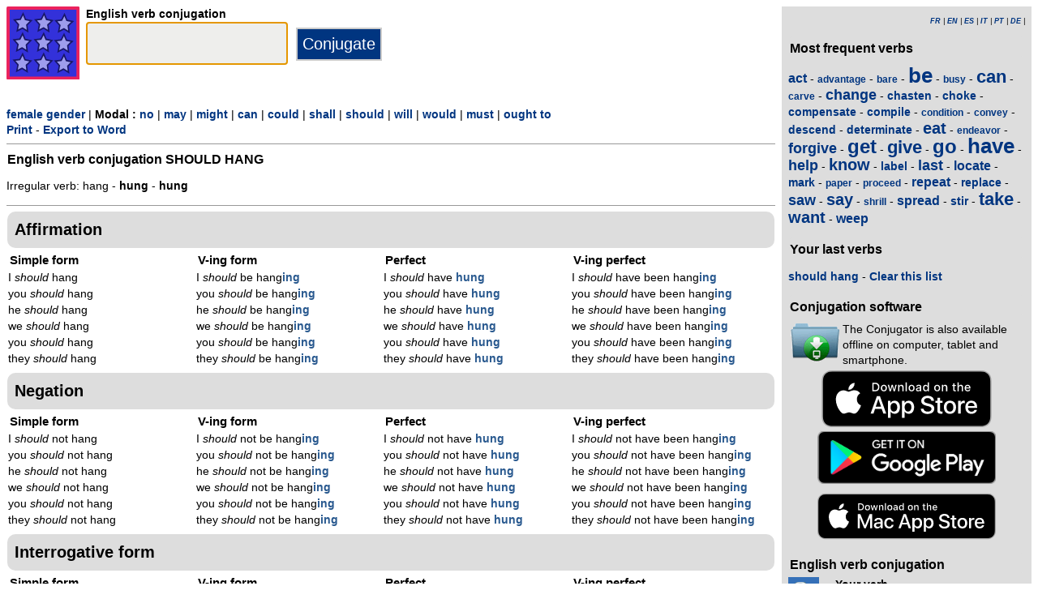

--- FILE ---
content_type: text/html; charset=utf-8
request_url: https://www.theconjugator.com/english/verb/should+hang.html
body_size: 5214
content:
<!DOCTYPE html><html lang="en"><head><meta charset="UTF-8"><link rel="dns-prefetch" href="https://d1w55hwk1ilzjm.cloudfront.net"><title>Verb should hang - English conjugation </title><meta name="description" content="English verb conjugation should hang to the masculine with a modal should. Irregular verb: hang - hung - hung."><meta name="viewport" content="width=device-width, initial-scale=1"><meta name="apple-itunes-app" content="app-id=379847376"><link rel="alternate" href="android-app://com.theconjugator.droidfree/https/theconjugator.com/should+hang"><link rel="alternate" hreflang="fr" href="https://www.theconjugator.com/la/conjugaison/du/verbe/should+hang.html"><link rel="alternate" hreflang="en" href="https://www.theconjugator.com/english/verb/should+hang.html"><link rel="alternate" hreflang="es" href="https://www.theconjugator.com/conjugacion/ingles/should+hang.html"><link rel="alternate" hreflang="it" href="https://www.theconjugator.com/verbo/inglese/should+hang.html"><link rel="alternate" hreflang="pt" href="https://www.theconjugator.com/verbo/ingles/should+hang.html"><link rel="alternate" hreflang="de" href="https://www.theconjugator.com/englisches/verb/should+hang.html"><link rel="apple-touch-icon" sizes="57x57" href="/apple-touch-icon-57x57.png"><link rel="apple-touch-icon" sizes="114x114" href="/apple-touch-icon-114x114.png"><link rel="apple-touch-icon" sizes="72x72" href="/apple-touch-icon-72x72.png"><link rel="apple-touch-icon" sizes="144x144" href="/apple-touch-icon-144x144.png"><link rel="apple-touch-icon" sizes="60x60" href="/apple-touch-icon-60x60.png"><link rel="apple-touch-icon" sizes="120x120" href="/apple-touch-icon-120x120.png"><link rel="apple-touch-icon" sizes="76x76" href="/apple-touch-icon-76x76.png"><link rel="apple-touch-icon" sizes="152x152" href="/apple-touch-icon-152x152.png"><link rel="apple-touch-icon" sizes="180x180" href="/apple-touch-icon-180x180.png"><link rel="icon" type="image/png" href="/favicon-192x192.png" sizes="192x192"><link rel="icon" type="image/png" href="/favicon-160x160.png" sizes="160x160"><link rel="icon" type="image/png" href="/favicon-96x96.png" sizes="96x96"><link rel="icon" type="image/png" href="/favicon-16x16.png" sizes="16x16"><link rel="icon" type="image/png" href="/favicon-32x32.png" sizes="32x32"><meta name="msapplication-TileColor" content="#ffe615"><meta name="msapplication-TileImage" content="/mstile-144x144.png"><style>body{font-family:Open-sans, Verdana, Arial, Helvetica, sans-serif;line-height:1.4em;font-size:0.85em}aside>p{color:#000;margin-top:5px;margin-bottom:5px}article>p{padding-left:10px}nav{margin:auto;text-align:center}hr{border:0;color:#999;background-color:#999;height:1px}label{font-weight:700}div.centre{margin:auto;text-align:center}div.tableau{display:flex}h1,h2,h3{background-color:#ddd;border-radius:5px;padding:8px;margin:5px 1px 5px 1px}h1{font-size:1.8em}h1.verbe{font-size:1.2em;line-height:1.4em;background-color:white;padding:0}footer{margin-top:8px;padding:8px;background-color:#eee}footer.retour{margin:auto;text-align:center;padding:15px;background-color:white}h3.piedPage{font-size:1.2em;font-weight:700;background-color:#eee;padding-left:0}ul.piedPage{list-style-type:none;padding:0;margin:0}div.headerOption{float:left;padding-right:15px}@media (min-width:1081px){main{width:75%;padding-right:8px;flex:0 0 auto}aside{width:25%;background-color:#ddd}div.conjugBloc{vertical-align:top;width:24%;display:inline-block;line-height:1.5em}}@media (min-width:641px) and (max-width:1080px){main{width:calc(100% - 250px);padding-right:8px;flex:0 0 auto}aside{min-width:250px;background-color:#ddd}div.conjugBloc{vertical-align:top;width:45%;display:inline-block;line-height:1.4em}}@media (min-width:641px){section{display:flex}aside>div{margin:auto;padding:0px 8px 0px 8px}.colonneComment{display:inline-block;text-align:justify;padding-right:2em;width:304px}.colonneFooter{display:inline-block;vertical-align:top;padding-right:2em;width:220px}h3{padding:5px 1px 1px 1px}}@media (max-width:640px){body{font-size:0.75em}div.conjugBloc{vertical-align:top;width:45%;display:inline-block}.colonneComment{display:block;text-align:justify;padding-right:2em;width:90%}.colonneFooter{display:inline-block;padding-right:2em;vertical-align:top}h1.verbe{font-size:1.2em;line-height:1.4em}div.hide_mobile{visibility:hidden;display:none}a{line-height:2em;padding:20px 5px 20px 5px}}a:link,a:visited{color:#003580;text-decoration:none;font-weight:700}a:active,a:hover{color:#3165b0;text-decoration:underline;font-weight:700}#bottom{margin:auto;text-align:center;font-size:0.8em;color:#444;font-style:italic;padding-top:15px;padding-bottom:30px}#cherche,#propose,#recherche{border-style:dotted;border-color:#999;border-width:1px;padding:1em;background-color:#ffc}#cherche{margin:auto;text-align:center;visibility:hidden}a.sprite-logo-petit{display:inline-block;background:url(https://d1w55hwk1ilzjm.cloudfront.net/images/css-sprite/csg-530661753bc4e.png) no-repeat top left;background-position:0 0;width:38px;height:38px}a.sprite-logo{display:inline-block;background:url(https://d1w55hwk1ilzjm.cloudfront.net/images/css-sprite/csg-530661753bc4e.png) no-repeat top left;background-position:0 -186px;width:128px;height:128px}div.sprite-programme{display:inline-block;background:url(https://d1w55hwk1ilzjm.cloudfront.net/images/css-sprite/csg-530661753bc4e.png) no-repeat top left;background-position:0 -88px;width:60px;height:48px}div.sprite-loupe{display:inline-block;background:url(https://d1w55hwk1ilzjm.cloudfront.net/images/css-sprite/csg-530661753bc4e.png) no-repeat top left;background-position:0 -364px;width:38px;height:38px}div.conjugBloc,div.conjugBloc p,div.tempsBloc{padding:2px;margin:0}div.conjugBloc b{color:#29598f}h2.modeBloc{background-color:#ddd;padding:13px 9px 13px 9px;margin:5px 1px 1px 1px;border-radius:10px}div.tempsBloc{font-weight:700;font-size:1.1em}input.conjug{border-color:#ccc;background:#fff;border-width:2px;border-style:solid;margin-bottom:5px;color:#333;height:1.9em;font-size:1.8em;font-weight:700}input.btn{border-color:#ccc;border-width:2px;border-style:solid;background:#003580;height:2em;font-size:1.5em;color:#fff}input.btn, input.btn2{margin:0px 0px 0px 10px}input.btn:hover{background:#3165b0;font-size:1.6em}input{border-color:#4186cb;background:#fff;border-width:1px;border-style:solid;color:#333}input:focus{background:#eeeeec}a.t26{font-size:26px}a.t24{font-size:24px}a.t22{font-size:22px}a.t20{font-size:20px}a.t18{font-size:18px}a.t16{font-size:16px}a.t14{font-size:14px}a.t12{font-size:12px}p.exemple{  margin:15px;  padding:10px 10px 10px 15px;  text-align:justify;  font-family:'Courier New', Courier, monospace;  border-left:4px solid #bbbbbb;  border-radius:3px}div.block{margin-left:1em;margin-right:1em}div.tableau_color table{	border-collapse:collapse;	margin:auto;	border:2px solid black;	width:80%}div.tableau_color th,div.tableau_color tr,div.tableau_color td{ 		border:1px solid black}div.tableau_color th{	vertical-align:middle;	font-weight:bold;	height:3em;	font-size:1.1em;	background:#DDDDDD}div.tableau_color tr:nth-child(odd){background:#DDDDDD}div.tableau_color tr:nth-child(even){background:#FFFFFF}</style><script async src="https://www.googletagmanager.com/gtag/js?id=G-CF4FXPYNWM" type="5ff803c0e00f2841f6d4c795-text/javascript"></script><script type="5ff803c0e00f2841f6d4c795-text/javascript">window.dataLayer = window.dataLayer || [];function gtag(){dataLayer.push(arguments);}gtag('js', new Date());gtag('config', 'G-CF4FXPYNWM');</script><script async src="https://pagead2.googlesyndication.com/pagead/js/adsbygoogle.js?client=ca-pub-7348731048855961" crossorigin="anonymous" type="5ff803c0e00f2841f6d4c795-text/javascript"></script><meta property="og:title" content="Verb should hang"><meta property="og:type" content="website"><meta property="og:url" content="https://www.theconjugator.com/english/verb/to+should+hang.html"><meta property="og:image" content="https://www.theconjugator.com/images/logo2.png"><meta name="og:description" content="English verb conjugation should hang in all tenses."></head><body><span id="Top"></span><section><main><header><div class="tableau"><a href="/en-index.php" title="The Conjugator"><img alt="logo" src='https://d1w55hwk1ilzjm.cloudfront.net/images/The_Conjugator.svg' width = '90px' height='90px' /></a><div style="padding-left: 8px;"><form action="/php5/index.php" method="get"><input type="hidden" name="l" value="en" /><label for="v"><b>English verb conjugation</b></label><br /><input type="text" size="15" class="conjug" name="v" id="v" onkeyup="if (!window.__cfRLUnblockHandlers) return false; keyup()" data-cf-modified-5ff803c0e00f2841f6d4c795-="" /><input type="submit" class="btn" value="Conjugate" /></form></div></div></header><div id="cherche"></div><div><a title="Masculin" href="/english/verb/should+hang_feminine.html">female gender</a> | <b>Modal : </b><a title="No modal" href="/english/verb/to+hang.html">no</a> | <a title="Modal may" href="/english/verb/may+hang.html">may</a> | <a title="Modal might" href="/english/verb/might+hang.html">might</a> | <a title="Modal can" href="/english/verb/can+hang.html">can</a> | <a title="Modal could" href="/english/verb/could+hang.html">could</a> | <a title="Modal shall" href="/english/verb/shall+hang.html">shall</a> | <a title="Modal should" href="/english/verb/should+hang.html">should</a> | <a title="Modal will" href="/english/verb/will+hang.html">will</a> | <a title="Modal would" href="/english/verb/would+hang.html">would</a> | <a title="Modal must" href="/english/verb/must+hang.html">must</a> | <a title="Modal ought to" href="/english/verb/ought+to+hang.html">ought to</a><div class="hide_mobile"><a href="/print/verb/to+should+hang.html">Print</a> - <a href="/export/verb/to+should+hang.rtf">Export to Word</a></div></div><div class="verbe"><hr><h1 class="verbe">English verb conjugation <b>SHOULD HANG</b></h1><p>Irregular verb: hang - <b>hung</b> - <b><b>hung</b></b></p><div class="hide_mobile"><hr><nav></nav></div></div><h2 class="modeBloc" id="mode100">Affirmation</h2><div class="conjugBloc"><div id="temps100" class="tempsBloc">Simple form</div>I <i>should</i> hang<br>you <i>should</i> hang<br>he <i>should</i> hang<br>we <i>should</i> hang<br>you <i>should</i> hang<br>they <i>should</i> hang</div><div class="conjugBloc"><div id="temps101" class="tempsBloc">V-ing form</div>I <i>should</i> be hang<b>ing</b><br>you <i>should</i> be hang<b>ing</b><br>he <i>should</i> be hang<b>ing</b><br>we <i>should</i> be hang<b>ing</b><br>you <i>should</i> be hang<b>ing</b><br>they <i>should</i> be hang<b>ing</b></div><div class="conjugBloc"><div id="temps102" class="tempsBloc">Perfect</div>I <i>should</i> have <b>hung</b><br>you <i>should</i> have <b>hung</b><br>he <i>should</i> have <b>hung</b><br>we <i>should</i> have <b>hung</b><br>you <i>should</i> have <b>hung</b><br>they <i>should</i> have <b>hung</b></div><div class="conjugBloc"><div id="temps103" class="tempsBloc">V-ing perfect</div>I <i>should</i> have been hang<b>ing</b><br>you <i>should</i> have been hang<b>ing</b><br>he <i>should</i> have been hang<b>ing</b><br>we <i>should</i> have been hang<b>ing</b><br>you <i>should</i> have been hang<b>ing</b><br>they <i>should</i> have been hang<b>ing</b></div><h2 class="modeBloc" id="mode101">Negation</h2><div class="conjugBloc"><div id="temps110" class="tempsBloc">Simple form</div>I <i>should</i> not hang<br>you <i>should</i> not hang<br>he <i>should</i> not hang<br>we <i>should</i> not hang<br>you <i>should</i> not hang<br>they <i>should</i> not hang</div><div class="conjugBloc"><div id="temps111" class="tempsBloc">V-ing form</div>I <i>should</i> not be hang<b>ing</b><br>you <i>should</i> not be hang<b>ing</b><br>he <i>should</i> not be hang<b>ing</b><br>we <i>should</i> not be hang<b>ing</b><br>you <i>should</i> not be hang<b>ing</b><br>they <i>should</i> not be hang<b>ing</b></div><div class="conjugBloc"><div id="temps112" class="tempsBloc">Perfect</div>I <i>should</i> not have <b>hung</b><br>you <i>should</i> not have <b>hung</b><br>he <i>should</i> not have <b>hung</b><br>we <i>should</i> not have <b>hung</b><br>you <i>should</i> not have <b>hung</b><br>they <i>should</i> not have <b>hung</b></div><div class="conjugBloc"><div id="temps113" class="tempsBloc">V-ing perfect</div>I <i>should</i> not have been hang<b>ing</b><br>you <i>should</i> not have been hang<b>ing</b><br>he <i>should</i> not have been hang<b>ing</b><br>we <i>should</i> not have been hang<b>ing</b><br>you <i>should</i> not have been hang<b>ing</b><br>they <i>should</i> not have been hang<b>ing</b></div><h2 class="modeBloc" id="mode102">Interrogative form</h2><div class="conjugBloc"><div id="temps120" class="tempsBloc">Simple form</div><i>should</i> I hang?<br><i>should</i> you hang?<br><i>should</i> he hang?<br><i>should</i> we hang?<br><i>should</i> you hang?<br><i>should</i> they hang?</div><div class="conjugBloc"><div id="temps121" class="tempsBloc">V-ing form</div><i>should</i> I be hang<b>ing</b>?<br><i>should</i> you be hang<b>ing</b>?<br><i>should</i> he be hang<b>ing</b>?<br><i>should</i> we be hang<b>ing</b>?<br><i>should</i> you be hang<b>ing</b>?<br><i>should</i> they be hang<b>ing</b>?</div><div class="conjugBloc"><div id="temps122" class="tempsBloc">Perfect</div><i>should</i> I have <b>hung</b>?<br><i>should</i> you have <b>hung</b>?<br><i>should</i> he have <b>hung</b>?<br><i>should</i> we have <b>hung</b>?<br><i>should</i> you have <b>hung</b>?<br><i>should</i> they have <b>hung</b>?</div><div class="conjugBloc"><div id="temps123" class="tempsBloc">V-ing perfect</div><i>should</i> I have been hang<b>ing</b>?<br><i>should</i> you have been hang<b>ing</b>?<br><i>should</i> he have been hang<b>ing</b>?<br><i>should</i> we have been hang<b>ing</b>?<br><i>should</i> you have been hang<b>ing</b>?<br><i>should</i> they have been hang<b>ing</b>?</div><h2 class="modeBloc" id="mode103">Interro-negative form</h2><div class="conjugBloc"><div id="temps130" class="tempsBloc">Simple form</div><i>should</i> I not hang?<br><i>should</i> you not hang?<br><i>should</i> he not hang?<br><i>should</i> we not hang?<br><i>should</i> you not hang?<br><i>should</i> they not hang?</div><div class="conjugBloc"><div id="temps131" class="tempsBloc">V-ing form</div><i>should</i> I not be hang<b>ing</b>?<br><i>should</i> you not be hang<b>ing</b>?<br><i>should</i> he not be hang<b>ing</b>?<br><i>should</i> we not be hang<b>ing</b>?<br><i>should</i> you not be hang<b>ing</b>?<br><i>should</i> they not be hang<b>ing</b>?</div><div class="conjugBloc"><div id="temps132" class="tempsBloc">Perfect</div><i>should</i> I not have <b>hung</b>?<br><i>should</i> you not have <b>hung</b>?<br><i>should</i> he not have <b>hung</b>?<br><i>should</i> we not have <b>hung</b>?<br><i>should</i> you not have <b>hung</b>?<br><i>should</i> they not have <b>hung</b>?</div><div class="conjugBloc"><div id="temps133" class="tempsBloc">V-ing perfect</div><i>should</i> I not have been hang<b>ing</b>?<br><i>should</i> you not have been hang<b>ing</b>?<br><i>should</i> he not have been hang<b>ing</b>?<br><i>should</i> we not have been hang<b>ing</b>?<br><i>should</i> you not have been hang<b>ing</b>?<br><i>should</i> they not have been hang<b>ing</b>?</div><div class="centre"><a title="Top" href="#Top">Page top</a></div></main><aside><div><p style="font-size:9px" align="right"><i><a title="Fran&ccedil;ais" href="/la/conjugaison/du/verbe/should+hang.html">FR</a> | <a title="English" href="/english/verb/should+hang.html">EN</a> | <a title="Espagnol" href="/conjugacion/ingles/should+hang.html">ES</a> | <a title="Italien" href="/verbo/inglese/should+hang.html">IT</a> | <a title="Portugais" href="/verbo/ingles/should+hang.html">PT</a> | <a title="Allemand" href="/englisches/verb/should+hang.html">DE</a> | </i></p></div><div class="nuage"><h3>Most frequent verbs</h3><p><a title="English verb conjugation act" href="/english/verb/to+act.html" class="t16">act</a> - <a title="English verb conjugation advantage" href="/english/verb/to+advantage.html" class="t12">advantage</a> - <a title="English verb conjugation bare" href="/english/verb/to+bare.html" class="t12">bare</a> - <a title="English verb conjugation be" href="/english/verb/to+be.html" class="t26">be</a> - <a title="English verb conjugation busy" href="/english/verb/to+busy.html" class="t12">busy</a> - <a title="English verb conjugation can" href="/english/verb/to+can.html" class="t22">can</a> - <a title="English verb conjugation carve" href="/english/verb/to+carve.html" class="t12">carve</a> - <a title="English verb conjugation change" href="/english/verb/to+change.html" class="t18">change</a> - <a title="English verb conjugation chasten" href="/english/verb/to+chasten.html" class="t14">chasten</a> - <a title="English verb conjugation choke" href="/english/verb/to+choke.html" class="t14">choke</a> - <a title="English verb conjugation compensate" href="/english/verb/to+compensate.html" class="t14">compensate</a> - <a title="English verb conjugation compile" href="/english/verb/to+compile.html" class="t14">compile</a> - <a title="English verb conjugation condition" href="/english/verb/to+condition.html" class="t12">condition</a> - <a title="English verb conjugation convey" href="/english/verb/to+convey.html" class="t12">convey</a> - <a title="English verb conjugation descend" href="/english/verb/to+descend.html" class="t14">descend</a> - <a title="English verb conjugation determinate" href="/english/verb/to+determinate.html" class="t14">determinate</a> - <a title="English verb conjugation eat" href="/english/verb/to+eat.html" class="t20">eat</a> - <a title="English verb conjugation endeavor" href="/english/verb/to+endeavor.html" class="t12">endeavor</a> - <a title="English verb conjugation forgive" href="/english/verb/to+forgive.html" class="t18">forgive</a> - <a title="English verb conjugation get" href="/english/verb/to+get.html" class="t24">get</a> - <a title="English verb conjugation give" href="/english/verb/to+give.html" class="t22">give</a> - <a title="English verb conjugation go" href="/english/verb/to+go.html" class="t24">go</a> - <a title="English verb conjugation have" href="/english/verb/to+have.html" class="t26">have</a> - <a title="English verb conjugation help" href="/english/verb/to+help.html" class="t18">help</a> - <a title="English verb conjugation know" href="/english/verb/to+know.html" class="t20">know</a> - <a title="English verb conjugation label" href="/english/verb/to+label.html" class="t14">label</a> - <a title="English verb conjugation last" href="/english/verb/to+last.html" class="t18">last</a> - <a title="English verb conjugation locate" href="/english/verb/to+locate.html" class="t16">locate</a> - <a title="English verb conjugation mark" href="/english/verb/to+mark.html" class="t14">mark</a> - <a title="English verb conjugation paper" href="/english/verb/to+paper.html" class="t12">paper</a> - <a title="English verb conjugation proceed" href="/english/verb/to+proceed.html" class="t12">proceed</a> - <a title="English verb conjugation repeat" href="/english/verb/to+repeat.html" class="t16">repeat</a> - <a title="English verb conjugation replace" href="/english/verb/to+replace.html" class="t14">replace</a> - <a title="English verb conjugation saw" href="/english/verb/to+saw.html" class="t18">saw</a> - <a title="English verb conjugation say" href="/english/verb/to+say.html" class="t20">say</a> - <a title="English verb conjugation shrill" href="/english/verb/to+shrill.html" class="t12">shrill</a> - <a title="English verb conjugation spread" href="/english/verb/to+spread.html" class="t16">spread</a> - <a title="English verb conjugation stir" href="/english/verb/to+stir.html" class="t14">stir</a> - <a title="English verb conjugation take" href="/english/verb/to+take.html" class="t22">take</a> - <a title="English verb conjugation want" href="/english/verb/to+want.html" class="t20">want</a> - <a title="English verb conjugation weep" href="/english/verb/to+weep.html" class="t16">weep</a></p></div><div><h3>Your last verbs</h3><div id="consulte"><p>No verb</p></div></div><div><h3>Conjugation software</h3><table><tr><td><div class="sprite-programme"></div></td><td>The Conjugator is also available offline on computer, tablet and smartphone.</td></tr></table><div class="centre"><a title="App Store" href="https://itunes.apple.com/fr/app/the-conjugator/id379847376?mt=8"><img fetchpriority="low" width="220px" height="70px" alt="Download it on App Play" src="https://d1w55hwk1ilzjm.cloudfront.net/images/appstore-en.svg" /></a><br /><a title="Play Store" href="https://play.google.com/store/apps/details?id=com.theconjugator.droid"><img fetchpriority="low" width="220px" height="65px" alt="Get it on Google Play" src="https://d1w55hwk1ilzjm.cloudfront.net/images/en-play-badge.png" /></a><div id="badge"></div></div></div><div><h3>English verb conjugation</h3><div class="tableau"><div class="sprite-loupe" style="padding-right:15px"></div><div style="padding-left:5px;padding-bottom:8px"><form action="/php5/index.php" method="get"><label for="conjug2">Your verb</label><br /><input type="text" size="15" class="conjug2" id="conjug2" name="verbe" /><input type="hidden" name="lang" value="en" /><input type="submit" class="btn2" value="Conjugate" /></form></div></div></div></aside></section><footer><div class="colonneComment"><h3 class="piedPage">The Conjugator</h3><ul class="piedPage"><li>The Conjugator is a website dedicated to conjugation in English. You will find all English verbs conjugated in all times and all modes. A list of irregular verbs is present on the site.</li></ul></div><div class="colonneFooter"><h3 class="piedPage">Other languages</h3><ul class="piedPage"><li><a title="Conjugaison" href="https://leconjugueur.lefigaro.fr">French verbs</a></li><li><a title="El Conjugador" href="https://www.elconjugador.com">Spanish verbs</a></li><li><a title="Il Coniugatore" href="https://www.ilconiugatore.com">Italian verbs</a></li><li><a title="O Conjugador" href="https://www.oconjugador.com">Portuguese verbs</a></li><li><a title="Der Konjugator" href="https://www.derkonjugator.com">German verbs</a></li><li><a title="Cookie" href="/en-politique-cookie.php">Cookie info</a></li></ul></div><div id="bottom">The Conjugator &copy; 2006-2026</div></footer><script type="5ff803c0e00f2841f6d4c795-text/javascript">document.getElementById('v').focus();var lang="en";var vbFav="should hang";function keyup(){ if (typeof update === "function") { update(traiteVb(document.getElementById('v').value),'en','');return false;}}</script><script async type="5ff803c0e00f2841f6d4c795-text/javascript" src="https://d1w55hwk1ilzjm.cloudfront.net/js/site_en_20251126.js"></script><script src="/cdn-cgi/scripts/7d0fa10a/cloudflare-static/rocket-loader.min.js" data-cf-settings="5ff803c0e00f2841f6d4c795-|49" defer></script><script defer src="https://static.cloudflareinsights.com/beacon.min.js/vcd15cbe7772f49c399c6a5babf22c1241717689176015" integrity="sha512-ZpsOmlRQV6y907TI0dKBHq9Md29nnaEIPlkf84rnaERnq6zvWvPUqr2ft8M1aS28oN72PdrCzSjY4U6VaAw1EQ==" data-cf-beacon='{"version":"2024.11.0","token":"d31018f0b7fe48c5918f2c5e0fe0b353","r":1,"server_timing":{"name":{"cfCacheStatus":true,"cfEdge":true,"cfExtPri":true,"cfL4":true,"cfOrigin":true,"cfSpeedBrain":true},"location_startswith":null}}' crossorigin="anonymous"></script>
</body></html>

--- FILE ---
content_type: text/html; charset=utf-8
request_url: https://www.google.com/recaptcha/api2/aframe
body_size: 265
content:
<!DOCTYPE HTML><html><head><meta http-equiv="content-type" content="text/html; charset=UTF-8"></head><body><script nonce="ZTGd-gouyurbJGtXcITryw">/** Anti-fraud and anti-abuse applications only. See google.com/recaptcha */ try{var clients={'sodar':'https://pagead2.googlesyndication.com/pagead/sodar?'};window.addEventListener("message",function(a){try{if(a.source===window.parent){var b=JSON.parse(a.data);var c=clients[b['id']];if(c){var d=document.createElement('img');d.src=c+b['params']+'&rc='+(localStorage.getItem("rc::a")?sessionStorage.getItem("rc::b"):"");window.document.body.appendChild(d);sessionStorage.setItem("rc::e",parseInt(sessionStorage.getItem("rc::e")||0)+1);localStorage.setItem("rc::h",'1769019216635');}}}catch(b){}});window.parent.postMessage("_grecaptcha_ready", "*");}catch(b){}</script></body></html>

--- FILE ---
content_type: image/svg+xml
request_url: https://www.theconjugator.com/images/macstore-en.svg
body_size: 3657
content:
<svg id="livetype" xmlns="http://www.w3.org/2000/svg" width="156.10054" height="40" viewBox="0 0 156.10054 40">
  <title>Download_on_the_Mac_App_Store_Badge_US-UK_RGB_blk_092917</title>
  <g>
    <g>
      <g>
        <path d="M146.57123,0H9.53468c-.3667,0-.729,0-1.09473.002-.30615.002-.60986.00781-.91895.0127A13.21476,13.21476,0,0,0,5.5171.19141a6.66509,6.66509,0,0,0-1.90088.627A6.4378,6.4378,0,0,0,1.99757,1.99707,6.25844,6.25844,0,0,0,.81935,3.61816a6.60119,6.60119,0,0,0-.625,1.90332,12.993,12.993,0,0,0-.1792,2.002C.00587,7.83008.00489,8.1377,0,8.44434V31.5586c.00489.3105.00587.6113.01514.9219a12.99232,12.99232,0,0,0,.1792,2.0019,6.58756,6.58756,0,0,0,.625,1.9043A6.20778,6.20778,0,0,0,1.99757,38.001a6.27446,6.27446,0,0,0,1.61865,1.1787,6.70082,6.70082,0,0,0,1.90088.6308,13.45514,13.45514,0,0,0,2.0039.1768c.30909.0068.6128.0107.91895.0107C8.80567,40,9.168,40,9.53468,40H146.57123c.3594,0,.7246,0,1.084-.002.3047,0,.6172-.0039.9219-.0107a13.279,13.279,0,0,0,2-.1768,6.80432,6.80432,0,0,0,1.9082-.6308,6.27742,6.27742,0,0,0,1.6172-1.1787,6.39482,6.39482,0,0,0,1.1816-1.6143,6.60413,6.60413,0,0,0,.6191-1.9043,13.50643,13.50643,0,0,0,.1856-2.0019c.0039-.3106.0039-.6114.0039-.9219.0078-.3633.0078-.7246.0078-1.0938V9.53613c0-.36621,0-.72949-.0078-1.09179,0-.30664,0-.61426-.0039-.9209a13.5071,13.5071,0,0,0-.1856-2.002,6.6177,6.6177,0,0,0-.6191-1.90332,6.46619,6.46619,0,0,0-2.7988-2.7998,6.76754,6.76754,0,0,0-1.9082-.627,13.04394,13.04394,0,0,0-2-.17676c-.3047-.00488-.6172-.01074-.9219-.01269-.3594-.002-.7246-.002-1.084-.002Z" style="fill: #a6a6a6"/>
        <path d="M8.44483,39.125c-.30468,0-.60205-.0039-.90429-.0107a12.68714,12.68714,0,0,1-1.86914-.1631,5.88381,5.88381,0,0,1-1.65674-.5479,5.40573,5.40573,0,0,1-1.397-1.0166,5.32082,5.32082,0,0,1-1.02051-1.3965,5.72184,5.72184,0,0,1-.543-1.6572,12.41339,12.41339,0,0,1-.1665-1.875c-.00634-.2109-.01464-.9131-.01464-.9131V8.44434S.88185,7.75293.8877,7.5498a12.37032,12.37032,0,0,1,.16553-1.87207,5.75552,5.75552,0,0,1,.54346-1.6621A5.3735,5.3735,0,0,1,2.61183,2.61768,5.56543,5.56543,0,0,1,4.01417,1.59521a5.82309,5.82309,0,0,1,1.65332-.54394A12.58589,12.58589,0,0,1,7.543.88721L8.44532.875h139.205l.9131.0127a12.38493,12.38493,0,0,1,1.8584.16259,5.93833,5.93833,0,0,1,1.6709.54785,5.59374,5.59374,0,0,1,2.415,2.41993,5.76267,5.76267,0,0,1,.5352,1.64892,12.995,12.995,0,0,1,.1738,1.88721c.0029.2832.0029.5874.0029.89014.0079.375.0079.73193.0079,1.09179V30.4648c0,.3633,0,.7178-.0079,1.0752,0,.3252,0,.6231-.0039.9297a12.73127,12.73127,0,0,1-.1709,1.8535,5.739,5.739,0,0,1-.54,1.67,5.48029,5.48029,0,0,1-1.0156,1.3857,5.4129,5.4129,0,0,1-1.3994,1.0225,5.86168,5.86168,0,0,1-1.668.5498,12.54218,12.54218,0,0,1-1.8692.1631c-.2929.0068-.5996.0107-.8974.0107l-1.084.002Z"/>
      </g>
      <g id="_Group_" data-name="&lt;Group&gt;">
        <g id="_Group_2" data-name="&lt;Group&gt;">
          <g id="_Group_3" data-name="&lt;Group&gt;">
            <g id="_Group_4" data-name="&lt;Group&gt;">
              <path id="_Path_" data-name="&lt;Path&gt;" d="M24.76888,20.30068a4.94881,4.94881,0,0,1,2.35656-4.15206,5.06566,5.06566,0,0,0-3.99116-2.15768c-1.67924-.17626-3.30719,1.00483-4.1629,1.00483-.87227,0-2.18977-.98733-3.6085-.95814a5.31529,5.31529,0,0,0-4.47292,2.72787c-1.934,3.34842-.49141,8.26947,1.3612,10.97608.9269,1.32535,2.01018,2.8058,3.42763,2.7533,1.38706-.05753,1.9051-.88448,3.5794-.88448,1.65876,0,2.14479.88448,3.591.8511,1.48838-.02416,2.42613-1.33124,3.32051-2.66914a10.962,10.962,0,0,0,1.51842-3.09251A4.78205,4.78205,0,0,1,24.76888,20.30068Z" style="fill: #fff"/>
              <path id="_Path_2" data-name="&lt;Path&gt;" d="M22.03725,12.21089a4.87248,4.87248,0,0,0,1.11452-3.49062,4.95746,4.95746,0,0,0-3.20758,1.65961,4.63634,4.63634,0,0,0-1.14371,3.36139A4.09905,4.09905,0,0,0,22.03725,12.21089Z" style="fill: #fff"/>
            </g>
          </g>
          <g>
            <path d="M46.14895,30.49609V21.35645H46.0884l-3.74316,9.04492H40.91652l-3.75293-9.04492H37.104v9.13965H35.34816v-12.418h2.22949l4.01855,9.80176h.06836l4.01074-9.80176h2.2373v12.418Z" style="fill: #fff"/>
            <path d="M49.396,27.92285c0-1.583,1.21289-2.53906,3.36523-2.668l2.47852-.1377v-.68848c0-1.00684-.66309-1.5752-1.791-1.5752a1.73035,1.73035,0,0,0-1.90137,1.27441H49.8091c.05176-1.63574,1.5752-2.79687,3.69141-2.79687,2.16016,0,3.58887,1.17871,3.58887,2.96v6.20508H55.30813V29.00684h-.043a3.23683,3.23683,0,0,1-2.85742,1.64453A2.74447,2.74447,0,0,1,49.396,27.92285Zm5.84375-.81738V26.4082l-2.22949.1377c-1.11035.06934-1.73828.55078-1.73828,1.3252,0,.792.6543,1.30859,1.65234,1.30859A2.17046,2.17046,0,0,0,55.23977,27.10547Z" style="fill: #fff"/>
            <path d="M64.89309,24.55762a1.99909,1.99909,0,0,0-2.13379-1.66895c-1.42871,0-2.375,1.19629-2.375,3.08105,0,1.92773.95508,3.08887,2.3916,3.08887a1.94829,1.94829,0,0,0,2.11719-1.626h1.79A3.61835,3.61835,0,0,1,62.7593,30.6084c-2.582,0-4.26855-1.76465-4.26855-4.63867,0-2.81445,1.68652-4.63867,4.251-4.63867a3.63931,3.63931,0,0,1,3.9248,3.22656Z" style="fill: #fff"/>
            <path d="M78.7593,27.13965H74.0259l-1.13672,3.35645H70.8843l4.4834-12.418h2.083l4.4834,12.418H79.895Zm-4.24316-1.54883h3.752l-1.84961-5.44727h-.05176Z" style="fill: #fff"/>
            <path d="M91.61672,25.96973c0,2.81348-1.50586,4.62109-3.77832,4.62109a3.0693,3.0693,0,0,1-2.84863-1.584h-.043v4.48438H83.0884V21.44238h1.79883v1.50586h.03418a3.21161,3.21161,0,0,1,2.88281-1.60059C90.10207,21.34766,91.61672,23.16406,91.61672,25.96973Zm-1.91016,0c0-1.833-.94727-3.03809-2.39258-3.03809-1.41992,0-2.375,1.23047-2.375,3.03809,0,1.82422.95508,3.0459,2.375,3.0459C88.7593,29.01563,89.70656,27.81934,89.70656,25.96973Z" style="fill: #fff"/>
            <path d="M101.58156,25.96973c0,2.81348-1.50586,4.62109-3.77832,4.62109a3.0693,3.0693,0,0,1-2.84863-1.584h-.043v4.48438h-1.8584V21.44238h1.79883v1.50586h.03418a3.21162,3.21162,0,0,1,2.88281-1.60059C100.06691,21.34766,101.58156,23.16406,101.58156,25.96973Zm-1.91016,0c0-1.833-.94727-3.03809-2.39258-3.03809-1.41992,0-2.375,1.23047-2.375,3.03809,0,1.82422.95508,3.0459,2.375,3.0459C98.72414,29.01563,99.67141,27.81934,99.67141,25.96973Z" style="fill: #fff"/>
            <path d="M108.1675,27.03613c.1377,1.23145,1.334,2.04,2.96875,2.04,1.56641,0,2.69336-.80859,2.69336-1.91895,0-.96387-.67969-1.541-2.28906-1.93652l-1.60937-.3877c-2.28027-.55078-3.33887-1.61719-3.33887-3.34766,0-2.14258,1.86719-3.61426,4.51855-3.61426,2.624,0,4.42285,1.47168,4.4834,3.61426h-1.876c-.1123-1.23926-1.13672-1.9873-2.63379-1.9873s-2.52149.75684-2.52149,1.8584c0,.87793.65431,1.39453,2.25489,1.79l1.36816.33594c2.54785.60254,3.60645,1.626,3.60645,3.44238,0,2.32324-1.85059,3.77832-4.79395,3.77832-2.75391,0-4.61328-1.4209-4.7334-3.667Z" style="fill: #fff"/>
            <path d="M119.80324,19.2998v2.14258h1.72168v1.47168h-1.72168v4.99121c0,.77539.34473,1.13672,1.10156,1.13672a5.80752,5.80752,0,0,0,.61133-.043v1.46289a5.10351,5.10351,0,0,1-1.03223.08594c-1.833,0-2.54785-.68848-2.54785-2.44434V22.91406h-1.31641V21.44238h1.31641V19.2998Z" style="fill: #fff"/>
            <path d="M122.521,25.96973c0-2.84863,1.67773-4.63867,4.29395-4.63867,2.625,0,4.29492,1.79,4.29492,4.63867,0,2.85645-1.66113,4.63867-4.29492,4.63867C124.18215,30.6084,122.521,28.82617,122.521,25.96973Zm6.69531,0c0-1.9541-.89551-3.10742-2.40137-3.10742s-2.40137,1.16211-2.40137,3.10742c0,1.96191.89551,3.10645,2.40137,3.10645S129.21633,27.93164,129.21633,25.96973Z" style="fill: #fff"/>
            <path d="M132.64309,21.44238h1.77246v1.541h.043a2.1594,2.1594,0,0,1,2.17773-1.63574,2.86616,2.86616,0,0,1,.63672.06934v1.73828a2.598,2.598,0,0,0-.835-.1123,1.87264,1.87264,0,0,0-1.93651,2.083v5.37012h-1.8584Z" style="fill: #fff"/>
            <path d="M145.84035,27.83691c-.25,1.64355-1.85059,2.77148-3.89844,2.77148-2.63379,0-4.26855-1.76465-4.26855-4.5957,0-2.83984,1.64355-4.68164,4.19043-4.68164,2.50488,0,4.08008,1.7207,4.08008,4.46582v.63672h-6.39453v.1123a2.358,2.358,0,0,0,2.43555,2.56445,2.04834,2.04834,0,0,0,2.09082-1.27344Zm-6.28223-2.70215h4.52637a2.1773,2.1773,0,0,0-2.2207-2.29785A2.292,2.292,0,0,0,139.55813,25.13477Z" style="fill: #fff"/>
          </g>
        </g>
      </g>
    </g>
    <g id="_Group_5" data-name="&lt;Group&gt;">
      <g>
        <path d="M37.82619,8.731a2.63964,2.63964,0,0,1,2.80762,2.96484c0,1.90625-1.03027,3.002-2.80762,3.002H35.67092V8.731Zm-1.22852,5.123h1.125a1.87588,1.87588,0,0,0,1.96777-2.146,1.881,1.881,0,0,0-1.96777-2.13379h-1.125Z" style="fill: #fff"/>
        <path d="M41.68068,12.44434a2.13323,2.13323,0,1,1,4.24707,0,2.13358,2.13358,0,1,1-4.24707,0Zm3.333,0c0-.97607-.43848-1.54687-1.208-1.54687-.77246,0-1.207.5708-1.207,1.54688,0,.98389.43457,1.55029,1.207,1.55029C44.57521,13.99463,45.01369,13.42432,45.01369,12.44434Z" style="fill: #fff"/>
        <path d="M51.57326,14.69775h-.92187l-.93066-3.31641h-.07031l-.92676,3.31641h-.91309l-1.24121-4.50293h.90137l.80664,3.436h.06641l.92578-3.436h.85254l.92578,3.436h.07031l.80273-3.436h.88867Z" style="fill: #fff"/>
        <path d="M53.85354,10.19482H54.709v.71533h.06641a1.348,1.348,0,0,1,1.34375-.80225,1.46456,1.46456,0,0,1,1.55859,1.6748v2.915h-.88867V12.00586c0-.72363-.31445-1.0835-.97168-1.0835a1.03294,1.03294,0,0,0-1.0752,1.14111v2.63428h-.88867Z" style="fill: #fff"/>
        <path d="M59.09377,8.437h.88867v6.26074h-.88867Z" style="fill: #fff"/>
        <path d="M61.21779,12.44434a2.13323,2.13323,0,1,1,4.24707,0,2.13358,2.13358,0,1,1-4.24707,0Zm3.333,0c0-.97607-.43848-1.54687-1.208-1.54687-.77246,0-1.207.5708-1.207,1.54688,0,.98389.43457,1.55029,1.207,1.55029C64.11232,13.99463,64.5508,13.42432,64.5508,12.44434Z" style="fill: #fff"/>
        <path d="M66.40041,13.42432c0-.81055.60352-1.27783,1.6748-1.34424l1.21973-.07031v-.38867c0-.47559-.31445-.74414-.92187-.74414-.49609,0-.83984.18213-.93848.50049h-.86035c.09082-.77344.81836-1.26953,1.83984-1.26953,1.12891,0,1.76563.562,1.76563,1.51318v3.07666h-.85547v-.63281h-.07031a1.515,1.515,0,0,1-1.35254.707A1.36026,1.36026,0,0,1,66.40041,13.42432Zm2.89453-.38477v-.37646l-1.09961.07031c-.62012.0415-.90137.25244-.90137.64941,0,.40527.35156.64111.835.64111A1.0615,1.0615,0,0,0,69.29494,13.03955Z" style="fill: #fff"/>
        <path d="M71.34768,12.44434c0-1.42285.73145-2.32422,1.86914-2.32422a1.484,1.484,0,0,1,1.38086.79h.06641V8.437h.88867v6.26074h-.85156v-.71143h-.07031a1.56284,1.56284,0,0,1-1.41406.78564C72.07131,14.772,71.34768,13.87061,71.34768,12.44434Zm.918,0c0,.95508.4502,1.52979,1.20313,1.52979.749,0,1.21191-.583,1.21191-1.52588,0-.93848-.46777-1.52979-1.21191-1.52979C72.72072,10.91846,72.26564,11.49707,72.26564,12.44434Z" style="fill: #fff"/>
        <path d="M79.22951,12.44434a2.13346,2.13346,0,1,1,4.24756,0,2.1338,2.1338,0,1,1-4.24756,0Zm3.333,0c0-.97607-.43848-1.54687-1.208-1.54687-.77246,0-1.207.5708-1.207,1.54688,0,.98389.43457,1.55029,1.207,1.55029C82.124,13.99463,82.56252,13.42432,82.56252,12.44434Z" style="fill: #fff"/>
        <path d="M84.66945,10.19482h.85547v.71533h.06641a1.348,1.348,0,0,1,1.34375-.80225,1.46456,1.46456,0,0,1,1.55859,1.6748v2.915H87.605V12.00586c0-.72363-.31445-1.0835-.97168-1.0835a1.03294,1.03294,0,0,0-1.0752,1.14111v2.63428h-.88867Z" style="fill: #fff"/>
        <path d="M93.51516,9.07373v1.1416h.97559v.74854h-.97559V13.2793c0,.47168.19434.67822.63672.67822a2.96657,2.96657,0,0,0,.33887-.02051v.74023a2.9155,2.9155,0,0,1-.4834.04541c-.98828,0-1.38184-.34766-1.38184-1.21582v-2.543h-.71484v-.74854h.71484V9.07373Z" style="fill: #fff"/>
        <path d="M95.70461,8.437h.88086v2.48145h.07031a1.3856,1.3856,0,0,1,1.373-.80664,1.48339,1.48339,0,0,1,1.55078,1.67871v2.90723H98.69v-2.688c0-.71924-.335-1.0835-.96289-1.0835a1.05194,1.05194,0,0,0-1.13379,1.1416v2.62988h-.88867Z" style="fill: #fff"/>
        <path d="M104.76125,13.48193a1.828,1.828,0,0,1-1.95117,1.30273A2.04531,2.04531,0,0,1,100.73,12.46045a2.07685,2.07685,0,0,1,2.07617-2.35254c1.25293,0,2.00879.856,2.00879,2.27V12.688h-3.17969v.0498a1.1902,1.1902,0,0,0,1.19922,1.29,1.07934,1.07934,0,0,0,1.07129-.5459Zm-3.126-1.45117h2.27441a1.08647,1.08647,0,0,0-1.1084-1.1665A1.15162,1.15162,0,0,0,101.63527,12.03076Z" style="fill: #fff"/>
      </g>
    </g>
  </g>
</svg>
